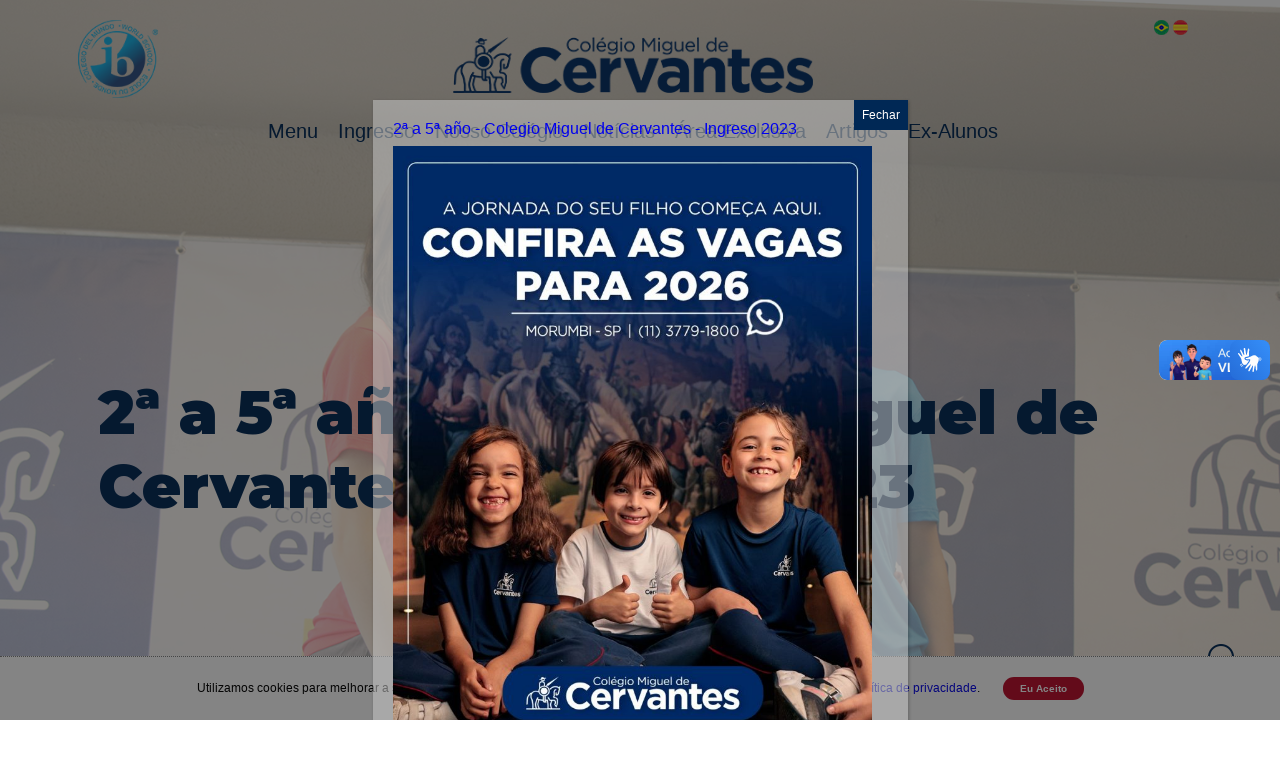

--- FILE ---
content_type: text/html; charset=UTF-8
request_url: https://www.cmc.com.br/admissoes/ingresso/2a-a-5a-ano-colegio-miguel-de-cervantes-ingreso-2023-4/
body_size: 12842
content:
<!DOCTYPE html>
<html lang="pt-BR" class="no-js">
<head>
	<meta charset="UTF-8">

    
    <meta http-equiv="X-UA-Compatible" content="IE=edge">
    <meta name="viewport" content="width=device-width, initial-scale=1">
	<link href="https://www.cmc.com.br/wp-content/themes/cmc-2025/assets/css/style.css" rel="stylesheet">
    
    <link rel="preconnect" href="https://fonts.googleapis.com">
    <link rel="preconnect" href="https://fonts.gstatic.com" crossorigin>
    <link href="https://fonts.googleapis.com/css2?family=Montserrat:ital,wght@0,100..900;1,100..900&family=Open+Sans:ital,wdth,wght@0,75..100,300..800;1,75..100,300..800&display=swap" rel="stylesheet">

    <link href="https://maxcdn.bootstrapcdn.com/font-awesome/4.7.0/css/font-awesome.min.css" rel="stylesheet">
    <script src="https://cdnjs.cloudflare.com/ajax/libs/lory.js/2.3.4/lory.min.js" async></script>
	<title>2ª a 5ª año - Colegio Miguel de Cervantes - Ingreso 2023 - CMC</title>

    <script>
        var base_url = "https://www.cmc.com.br";
        var base_template_url = "https://www.cmc.com.br/wp-content/themes/cmc-2025";
		var url_sustentabilidade = "";
        var url_feira_do_livro = "/feiradolivro2023/wp-admin/admin-ajax.php?action=carrega_json_conteudos";
        var url_hispanidad = "/hispanidad2022/wp-admin/admin-ajax.php?action=carrega_json_conteudos";
        var url_ib = "";
    </script>

	<meta name='robots' content='index, follow, max-image-preview:large, max-snippet:-1, max-video-preview:-1' />
	<style>img:is([sizes="auto" i], [sizes^="auto," i]) { contain-intrinsic-size: 3000px 1500px }</style>
	
	<!-- This site is optimized with the Yoast SEO plugin v26.1.1 - https://yoast.com/wordpress/plugins/seo/ -->
	<link rel="canonical" href="https://www.cmc.com.br/admissoes/ingresso/2a-a-5a-ano-colegio-miguel-de-cervantes-ingreso-2023-4/" />
	<meta property="og:locale" content="pt_BR" />
	<meta property="og:type" content="article" />
	<meta property="og:title" content="2ª a 5ª año - Colegio Miguel de Cervantes - Ingreso 2023 - CMC" />
	<meta property="og:description" content="2ª a 5ª año - Colegio Miguel de Cervantes - Ingreso 2023" />
	<meta property="og:url" content="https://www.cmc.com.br/admissoes/ingresso/2a-a-5a-ano-colegio-miguel-de-cervantes-ingreso-2023-4/" />
	<meta property="og:site_name" content="CMC" />
	<meta property="article:publisher" content="https://www.facebook.com/migueldecervantes/" />
	<meta name="twitter:card" content="summary_large_image" />
	<meta name="twitter:site" content="@cmc_sp" />
	<script type="application/ld+json" class="yoast-schema-graph">{"@context":"https://schema.org","@graph":[{"@type":"WebPage","@id":"https://www.cmc.com.br/admissoes/ingresso/2a-a-5a-ano-colegio-miguel-de-cervantes-ingreso-2023-4/","url":"https://www.cmc.com.br/admissoes/ingresso/2a-a-5a-ano-colegio-miguel-de-cervantes-ingreso-2023-4/","name":"2ª a 5ª año - Colegio Miguel de Cervantes - Ingreso 2023 - CMC","isPartOf":{"@id":"https://www.cmc.com.br/#website"},"primaryImageOfPage":{"@id":"https://www.cmc.com.br/admissoes/ingresso/2a-a-5a-ano-colegio-miguel-de-cervantes-ingreso-2023-4/#primaryimage"},"image":{"@id":"https://www.cmc.com.br/admissoes/ingresso/2a-a-5a-ano-colegio-miguel-de-cervantes-ingreso-2023-4/#primaryimage"},"thumbnailUrl":"","datePublished":"2022-05-12T16:48:40+00:00","breadcrumb":{"@id":"https://www.cmc.com.br/admissoes/ingresso/2a-a-5a-ano-colegio-miguel-de-cervantes-ingreso-2023-4/#breadcrumb"},"inLanguage":"pt-BR","potentialAction":[{"@type":"ReadAction","target":["https://www.cmc.com.br/admissoes/ingresso/2a-a-5a-ano-colegio-miguel-de-cervantes-ingreso-2023-4/"]}]},{"@type":"ImageObject","inLanguage":"pt-BR","@id":"https://www.cmc.com.br/admissoes/ingresso/2a-a-5a-ano-colegio-miguel-de-cervantes-ingreso-2023-4/#primaryimage","url":"","contentUrl":""},{"@type":"BreadcrumbList","@id":"https://www.cmc.com.br/admissoes/ingresso/2a-a-5a-ano-colegio-miguel-de-cervantes-ingreso-2023-4/#breadcrumb","itemListElement":[{"@type":"ListItem","position":1,"name":"Home","item":"https://www.cmc.com.br/"},{"@type":"ListItem","position":2,"name":"Ingresso","item":"https://www.cmc.com.br/admissoes/"},{"@type":"ListItem","position":3,"name":"Inscrição","item":"https://www.cmc.com.br/admissoes/ingresso/"},{"@type":"ListItem","position":4,"name":"2ª a 5ª año &#8211; Colegio Miguel de Cervantes &#8211; Ingreso 2023"}]},{"@type":"WebSite","@id":"https://www.cmc.com.br/#website","url":"https://www.cmc.com.br/","name":"CMC","description":"Colégio Miguel de Cervantes","potentialAction":[{"@type":"SearchAction","target":{"@type":"EntryPoint","urlTemplate":"https://www.cmc.com.br/?s={search_term_string}"},"query-input":{"@type":"PropertyValueSpecification","valueRequired":true,"valueName":"search_term_string"}}],"inLanguage":"pt-BR"}]}</script>
	<!-- / Yoast SEO plugin. -->


<link rel='dns-prefetch' href='//www.google.com' />
<link rel="alternate" type="application/rss+xml" title="Feed de comentários para CMC &raquo; 2ª a 5ª año &#8211; Colegio Miguel de Cervantes &#8211; Ingreso 2023" href="https://www.cmc.com.br/admissoes/ingresso/2a-a-5a-ano-colegio-miguel-de-cervantes-ingreso-2023-4/feed/" />
<script type="text/javascript">
/* <![CDATA[ */
window._wpemojiSettings = {"baseUrl":"https:\/\/s.w.org\/images\/core\/emoji\/16.0.1\/72x72\/","ext":".png","svgUrl":"https:\/\/s.w.org\/images\/core\/emoji\/16.0.1\/svg\/","svgExt":".svg","source":{"concatemoji":"https:\/\/www.cmc.com.br\/wp-includes\/js\/wp-emoji-release.min.js?ver=6.8.3"}};
/*! This file is auto-generated */
!function(s,n){var o,i,e;function c(e){try{var t={supportTests:e,timestamp:(new Date).valueOf()};sessionStorage.setItem(o,JSON.stringify(t))}catch(e){}}function p(e,t,n){e.clearRect(0,0,e.canvas.width,e.canvas.height),e.fillText(t,0,0);var t=new Uint32Array(e.getImageData(0,0,e.canvas.width,e.canvas.height).data),a=(e.clearRect(0,0,e.canvas.width,e.canvas.height),e.fillText(n,0,0),new Uint32Array(e.getImageData(0,0,e.canvas.width,e.canvas.height).data));return t.every(function(e,t){return e===a[t]})}function u(e,t){e.clearRect(0,0,e.canvas.width,e.canvas.height),e.fillText(t,0,0);for(var n=e.getImageData(16,16,1,1),a=0;a<n.data.length;a++)if(0!==n.data[a])return!1;return!0}function f(e,t,n,a){switch(t){case"flag":return n(e,"\ud83c\udff3\ufe0f\u200d\u26a7\ufe0f","\ud83c\udff3\ufe0f\u200b\u26a7\ufe0f")?!1:!n(e,"\ud83c\udde8\ud83c\uddf6","\ud83c\udde8\u200b\ud83c\uddf6")&&!n(e,"\ud83c\udff4\udb40\udc67\udb40\udc62\udb40\udc65\udb40\udc6e\udb40\udc67\udb40\udc7f","\ud83c\udff4\u200b\udb40\udc67\u200b\udb40\udc62\u200b\udb40\udc65\u200b\udb40\udc6e\u200b\udb40\udc67\u200b\udb40\udc7f");case"emoji":return!a(e,"\ud83e\udedf")}return!1}function g(e,t,n,a){var r="undefined"!=typeof WorkerGlobalScope&&self instanceof WorkerGlobalScope?new OffscreenCanvas(300,150):s.createElement("canvas"),o=r.getContext("2d",{willReadFrequently:!0}),i=(o.textBaseline="top",o.font="600 32px Arial",{});return e.forEach(function(e){i[e]=t(o,e,n,a)}),i}function t(e){var t=s.createElement("script");t.src=e,t.defer=!0,s.head.appendChild(t)}"undefined"!=typeof Promise&&(o="wpEmojiSettingsSupports",i=["flag","emoji"],n.supports={everything:!0,everythingExceptFlag:!0},e=new Promise(function(e){s.addEventListener("DOMContentLoaded",e,{once:!0})}),new Promise(function(t){var n=function(){try{var e=JSON.parse(sessionStorage.getItem(o));if("object"==typeof e&&"number"==typeof e.timestamp&&(new Date).valueOf()<e.timestamp+604800&&"object"==typeof e.supportTests)return e.supportTests}catch(e){}return null}();if(!n){if("undefined"!=typeof Worker&&"undefined"!=typeof OffscreenCanvas&&"undefined"!=typeof URL&&URL.createObjectURL&&"undefined"!=typeof Blob)try{var e="postMessage("+g.toString()+"("+[JSON.stringify(i),f.toString(),p.toString(),u.toString()].join(",")+"));",a=new Blob([e],{type:"text/javascript"}),r=new Worker(URL.createObjectURL(a),{name:"wpTestEmojiSupports"});return void(r.onmessage=function(e){c(n=e.data),r.terminate(),t(n)})}catch(e){}c(n=g(i,f,p,u))}t(n)}).then(function(e){for(var t in e)n.supports[t]=e[t],n.supports.everything=n.supports.everything&&n.supports[t],"flag"!==t&&(n.supports.everythingExceptFlag=n.supports.everythingExceptFlag&&n.supports[t]);n.supports.everythingExceptFlag=n.supports.everythingExceptFlag&&!n.supports.flag,n.DOMReady=!1,n.readyCallback=function(){n.DOMReady=!0}}).then(function(){return e}).then(function(){var e;n.supports.everything||(n.readyCallback(),(e=n.source||{}).concatemoji?t(e.concatemoji):e.wpemoji&&e.twemoji&&(t(e.twemoji),t(e.wpemoji)))}))}((window,document),window._wpemojiSettings);
/* ]]> */
</script>
<style id='wp-emoji-styles-inline-css' type='text/css'>

	img.wp-smiley, img.emoji {
		display: inline !important;
		border: none !important;
		box-shadow: none !important;
		height: 1em !important;
		width: 1em !important;
		margin: 0 0.07em !important;
		vertical-align: -0.1em !important;
		background: none !important;
		padding: 0 !important;
	}
</style>
<link rel='stylesheet' id='wp-block-library-css' href='https://www.cmc.com.br/wp-includes/css/dist/block-library/style.min.css?ver=6.8.3' type='text/css' media='all' />
<style id='classic-theme-styles-inline-css' type='text/css'>
/*! This file is auto-generated */
.wp-block-button__link{color:#fff;background-color:#32373c;border-radius:9999px;box-shadow:none;text-decoration:none;padding:calc(.667em + 2px) calc(1.333em + 2px);font-size:1.125em}.wp-block-file__button{background:#32373c;color:#fff;text-decoration:none}
</style>
<link rel='stylesheet' id='wp-components-css' href='https://www.cmc.com.br/wp-includes/css/dist/components/style.min.css?ver=6.8.3' type='text/css' media='all' />
<link rel='stylesheet' id='wp-preferences-css' href='https://www.cmc.com.br/wp-includes/css/dist/preferences/style.min.css?ver=6.8.3' type='text/css' media='all' />
<link rel='stylesheet' id='wp-block-editor-css' href='https://www.cmc.com.br/wp-includes/css/dist/block-editor/style.min.css?ver=6.8.3' type='text/css' media='all' />
<link rel='stylesheet' id='popup-maker-block-library-style-css' href='https://www.cmc.com.br/wp-content/plugins/popup-maker/dist/packages/block-library-style.css?ver=dbea705cfafe089d65f1' type='text/css' media='all' />
<style id='global-styles-inline-css' type='text/css'>
:root{--wp--preset--aspect-ratio--square: 1;--wp--preset--aspect-ratio--4-3: 4/3;--wp--preset--aspect-ratio--3-4: 3/4;--wp--preset--aspect-ratio--3-2: 3/2;--wp--preset--aspect-ratio--2-3: 2/3;--wp--preset--aspect-ratio--16-9: 16/9;--wp--preset--aspect-ratio--9-16: 9/16;--wp--preset--color--black: #000000;--wp--preset--color--cyan-bluish-gray: #abb8c3;--wp--preset--color--white: #ffffff;--wp--preset--color--pale-pink: #f78da7;--wp--preset--color--vivid-red: #cf2e2e;--wp--preset--color--luminous-vivid-orange: #ff6900;--wp--preset--color--luminous-vivid-amber: #fcb900;--wp--preset--color--light-green-cyan: #7bdcb5;--wp--preset--color--vivid-green-cyan: #00d084;--wp--preset--color--pale-cyan-blue: #8ed1fc;--wp--preset--color--vivid-cyan-blue: #0693e3;--wp--preset--color--vivid-purple: #9b51e0;--wp--preset--gradient--vivid-cyan-blue-to-vivid-purple: linear-gradient(135deg,rgba(6,147,227,1) 0%,rgb(155,81,224) 100%);--wp--preset--gradient--light-green-cyan-to-vivid-green-cyan: linear-gradient(135deg,rgb(122,220,180) 0%,rgb(0,208,130) 100%);--wp--preset--gradient--luminous-vivid-amber-to-luminous-vivid-orange: linear-gradient(135deg,rgba(252,185,0,1) 0%,rgba(255,105,0,1) 100%);--wp--preset--gradient--luminous-vivid-orange-to-vivid-red: linear-gradient(135deg,rgba(255,105,0,1) 0%,rgb(207,46,46) 100%);--wp--preset--gradient--very-light-gray-to-cyan-bluish-gray: linear-gradient(135deg,rgb(238,238,238) 0%,rgb(169,184,195) 100%);--wp--preset--gradient--cool-to-warm-spectrum: linear-gradient(135deg,rgb(74,234,220) 0%,rgb(151,120,209) 20%,rgb(207,42,186) 40%,rgb(238,44,130) 60%,rgb(251,105,98) 80%,rgb(254,248,76) 100%);--wp--preset--gradient--blush-light-purple: linear-gradient(135deg,rgb(255,206,236) 0%,rgb(152,150,240) 100%);--wp--preset--gradient--blush-bordeaux: linear-gradient(135deg,rgb(254,205,165) 0%,rgb(254,45,45) 50%,rgb(107,0,62) 100%);--wp--preset--gradient--luminous-dusk: linear-gradient(135deg,rgb(255,203,112) 0%,rgb(199,81,192) 50%,rgb(65,88,208) 100%);--wp--preset--gradient--pale-ocean: linear-gradient(135deg,rgb(255,245,203) 0%,rgb(182,227,212) 50%,rgb(51,167,181) 100%);--wp--preset--gradient--electric-grass: linear-gradient(135deg,rgb(202,248,128) 0%,rgb(113,206,126) 100%);--wp--preset--gradient--midnight: linear-gradient(135deg,rgb(2,3,129) 0%,rgb(40,116,252) 100%);--wp--preset--font-size--small: 13px;--wp--preset--font-size--medium: 20px;--wp--preset--font-size--large: 36px;--wp--preset--font-size--x-large: 42px;--wp--preset--spacing--20: 0.44rem;--wp--preset--spacing--30: 0.67rem;--wp--preset--spacing--40: 1rem;--wp--preset--spacing--50: 1.5rem;--wp--preset--spacing--60: 2.25rem;--wp--preset--spacing--70: 3.38rem;--wp--preset--spacing--80: 5.06rem;--wp--preset--shadow--natural: 6px 6px 9px rgba(0, 0, 0, 0.2);--wp--preset--shadow--deep: 12px 12px 50px rgba(0, 0, 0, 0.4);--wp--preset--shadow--sharp: 6px 6px 0px rgba(0, 0, 0, 0.2);--wp--preset--shadow--outlined: 6px 6px 0px -3px rgba(255, 255, 255, 1), 6px 6px rgba(0, 0, 0, 1);--wp--preset--shadow--crisp: 6px 6px 0px rgba(0, 0, 0, 1);}:where(.is-layout-flex){gap: 0.5em;}:where(.is-layout-grid){gap: 0.5em;}body .is-layout-flex{display: flex;}.is-layout-flex{flex-wrap: wrap;align-items: center;}.is-layout-flex > :is(*, div){margin: 0;}body .is-layout-grid{display: grid;}.is-layout-grid > :is(*, div){margin: 0;}:where(.wp-block-columns.is-layout-flex){gap: 2em;}:where(.wp-block-columns.is-layout-grid){gap: 2em;}:where(.wp-block-post-template.is-layout-flex){gap: 1.25em;}:where(.wp-block-post-template.is-layout-grid){gap: 1.25em;}.has-black-color{color: var(--wp--preset--color--black) !important;}.has-cyan-bluish-gray-color{color: var(--wp--preset--color--cyan-bluish-gray) !important;}.has-white-color{color: var(--wp--preset--color--white) !important;}.has-pale-pink-color{color: var(--wp--preset--color--pale-pink) !important;}.has-vivid-red-color{color: var(--wp--preset--color--vivid-red) !important;}.has-luminous-vivid-orange-color{color: var(--wp--preset--color--luminous-vivid-orange) !important;}.has-luminous-vivid-amber-color{color: var(--wp--preset--color--luminous-vivid-amber) !important;}.has-light-green-cyan-color{color: var(--wp--preset--color--light-green-cyan) !important;}.has-vivid-green-cyan-color{color: var(--wp--preset--color--vivid-green-cyan) !important;}.has-pale-cyan-blue-color{color: var(--wp--preset--color--pale-cyan-blue) !important;}.has-vivid-cyan-blue-color{color: var(--wp--preset--color--vivid-cyan-blue) !important;}.has-vivid-purple-color{color: var(--wp--preset--color--vivid-purple) !important;}.has-black-background-color{background-color: var(--wp--preset--color--black) !important;}.has-cyan-bluish-gray-background-color{background-color: var(--wp--preset--color--cyan-bluish-gray) !important;}.has-white-background-color{background-color: var(--wp--preset--color--white) !important;}.has-pale-pink-background-color{background-color: var(--wp--preset--color--pale-pink) !important;}.has-vivid-red-background-color{background-color: var(--wp--preset--color--vivid-red) !important;}.has-luminous-vivid-orange-background-color{background-color: var(--wp--preset--color--luminous-vivid-orange) !important;}.has-luminous-vivid-amber-background-color{background-color: var(--wp--preset--color--luminous-vivid-amber) !important;}.has-light-green-cyan-background-color{background-color: var(--wp--preset--color--light-green-cyan) !important;}.has-vivid-green-cyan-background-color{background-color: var(--wp--preset--color--vivid-green-cyan) !important;}.has-pale-cyan-blue-background-color{background-color: var(--wp--preset--color--pale-cyan-blue) !important;}.has-vivid-cyan-blue-background-color{background-color: var(--wp--preset--color--vivid-cyan-blue) !important;}.has-vivid-purple-background-color{background-color: var(--wp--preset--color--vivid-purple) !important;}.has-black-border-color{border-color: var(--wp--preset--color--black) !important;}.has-cyan-bluish-gray-border-color{border-color: var(--wp--preset--color--cyan-bluish-gray) !important;}.has-white-border-color{border-color: var(--wp--preset--color--white) !important;}.has-pale-pink-border-color{border-color: var(--wp--preset--color--pale-pink) !important;}.has-vivid-red-border-color{border-color: var(--wp--preset--color--vivid-red) !important;}.has-luminous-vivid-orange-border-color{border-color: var(--wp--preset--color--luminous-vivid-orange) !important;}.has-luminous-vivid-amber-border-color{border-color: var(--wp--preset--color--luminous-vivid-amber) !important;}.has-light-green-cyan-border-color{border-color: var(--wp--preset--color--light-green-cyan) !important;}.has-vivid-green-cyan-border-color{border-color: var(--wp--preset--color--vivid-green-cyan) !important;}.has-pale-cyan-blue-border-color{border-color: var(--wp--preset--color--pale-cyan-blue) !important;}.has-vivid-cyan-blue-border-color{border-color: var(--wp--preset--color--vivid-cyan-blue) !important;}.has-vivid-purple-border-color{border-color: var(--wp--preset--color--vivid-purple) !important;}.has-vivid-cyan-blue-to-vivid-purple-gradient-background{background: var(--wp--preset--gradient--vivid-cyan-blue-to-vivid-purple) !important;}.has-light-green-cyan-to-vivid-green-cyan-gradient-background{background: var(--wp--preset--gradient--light-green-cyan-to-vivid-green-cyan) !important;}.has-luminous-vivid-amber-to-luminous-vivid-orange-gradient-background{background: var(--wp--preset--gradient--luminous-vivid-amber-to-luminous-vivid-orange) !important;}.has-luminous-vivid-orange-to-vivid-red-gradient-background{background: var(--wp--preset--gradient--luminous-vivid-orange-to-vivid-red) !important;}.has-very-light-gray-to-cyan-bluish-gray-gradient-background{background: var(--wp--preset--gradient--very-light-gray-to-cyan-bluish-gray) !important;}.has-cool-to-warm-spectrum-gradient-background{background: var(--wp--preset--gradient--cool-to-warm-spectrum) !important;}.has-blush-light-purple-gradient-background{background: var(--wp--preset--gradient--blush-light-purple) !important;}.has-blush-bordeaux-gradient-background{background: var(--wp--preset--gradient--blush-bordeaux) !important;}.has-luminous-dusk-gradient-background{background: var(--wp--preset--gradient--luminous-dusk) !important;}.has-pale-ocean-gradient-background{background: var(--wp--preset--gradient--pale-ocean) !important;}.has-electric-grass-gradient-background{background: var(--wp--preset--gradient--electric-grass) !important;}.has-midnight-gradient-background{background: var(--wp--preset--gradient--midnight) !important;}.has-small-font-size{font-size: var(--wp--preset--font-size--small) !important;}.has-medium-font-size{font-size: var(--wp--preset--font-size--medium) !important;}.has-large-font-size{font-size: var(--wp--preset--font-size--large) !important;}.has-x-large-font-size{font-size: var(--wp--preset--font-size--x-large) !important;}
:where(.wp-block-post-template.is-layout-flex){gap: 1.25em;}:where(.wp-block-post-template.is-layout-grid){gap: 1.25em;}
:where(.wp-block-columns.is-layout-flex){gap: 2em;}:where(.wp-block-columns.is-layout-grid){gap: 2em;}
:root :where(.wp-block-pullquote){font-size: 1.5em;line-height: 1.6;}
</style>
<link rel='stylesheet' id='popup-maker-site-css' href='//www.cmc.com.br/wp-content/uploads/pum/pum-site-styles.css?generated=1762802896&#038;ver=1.21.4' type='text/css' media='all' />
<script type="text/javascript" src="https://www.cmc.com.br/wp-content/themes/cmc-2025/assets/js/functions.js?ver=6.8.3" id="main-functions-js"></script>
<script type="text/javascript" src="https://www.cmc.com.br/wp-content/themes/cmc-2025/assets/js/vendor/Masker/vanilla-masker.min.js?ver=6.8.3" id="masker-js"></script>
<script type="text/javascript" src="https://www.cmc.com.br/wp-includes/js/jquery/jquery.min.js?ver=3.7.1" id="jquery-core-js"></script>
<script type="text/javascript" src="https://www.cmc.com.br/wp-includes/js/jquery/jquery-migrate.min.js?ver=3.4.1" id="jquery-migrate-js"></script>
<link rel="https://api.w.org/" href="https://www.cmc.com.br/wp-json/" /><link rel="alternate" title="JSON" type="application/json" href="https://www.cmc.com.br/wp-json/wp/v2/media/58968" /><link rel="EditURI" type="application/rsd+xml" title="RSD" href="https://www.cmc.com.br/xmlrpc.php?rsd" />
<meta name="generator" content="WordPress 6.8.3" />
<link rel='shortlink' href='https://www.cmc.com.br/?p=58968' />
<link rel="alternate" title="oEmbed (JSON)" type="application/json+oembed" href="https://www.cmc.com.br/wp-json/oembed/1.0/embed?url=https%3A%2F%2Fwww.cmc.com.br%2Fadmissoes%2Fingresso%2F2a-a-5a-ano-colegio-miguel-de-cervantes-ingreso-2023-4%2F" />
<link rel="alternate" title="oEmbed (XML)" type="text/xml+oembed" href="https://www.cmc.com.br/wp-json/oembed/1.0/embed?url=https%3A%2F%2Fwww.cmc.com.br%2Fadmissoes%2Fingresso%2F2a-a-5a-ano-colegio-miguel-de-cervantes-ingreso-2023-4%2F&#038;format=xml" />
<!-- Global site tag (gtag.js) - Google Analytics -->
<script async src="https://www.googletagmanager.com/gtag/js?id=G-R77JDGXGZK"></script>
<script>
  window.dataLayer = window.dataLayer || [];
  function gtag(){dataLayer.push(arguments);}
  gtag('js', new Date());

  gtag('config', 'G-R77JDGXGZK');
</script>

<script>
if(window.location.href.includes('agende-sua-visita')){
window.addEventListener('DOMContentLoaded', (event) => {
document.querySelector('form[name="form-admissao"]').addEventListener('submit', e =>{
gtag('event', 'conversion', {'send_to': 'AW-608938616/qJ6sCOCCktwBEPjUrqIC'});
});
});
}
</script>    
    <script type="text/javascript">
        var ajaxurl = 'https://www.cmc.com.br/wp-admin/admin-ajax.php';
    </script>
<link rel="icon" href="https://www.cmc.com.br/wp-content/uploads/2018/02/cropped-logo-cmc-quixote-32x32.png" sizes="32x32" />
<link rel="icon" href="https://www.cmc.com.br/wp-content/uploads/2018/02/cropped-logo-cmc-quixote-192x192.png" sizes="192x192" />
<link rel="apple-touch-icon" href="https://www.cmc.com.br/wp-content/uploads/2018/02/cropped-logo-cmc-quixote-180x180.png" />
<meta name="msapplication-TileImage" content="https://www.cmc.com.br/wp-content/uploads/2018/02/cropped-logo-cmc-quixote-270x270.png" />

                <!-- Hotjar Tracking Code for www.cmc.com.br -->
            <script>
            (function(h,o,t,j,a,r){
                h.hj=h.hj||function(){(h.hj.q=h.hj.q||[]).push(arguments)};
                h._hjSettings={hjid:506593,hjsv:5};
                a=o.getElementsByTagName('head')[0];
                r=o.createElement('script');r.async=1;
                r.src=t+h._hjSettings.hjid+j+h._hjSettings.hjsv;
                a.appendChild(r);
            })(window,document,'//static.hotjar.com/c/hotjar-','.js?sv=');
            </script>
            <script>
            (function(i,s,o,g,r,a,m){i['GoogleAnalyticsObject']=r;i[r]=i[r]||function(){
                (i[r].q=i[r].q||[]).push(arguments)},i[r].l=1*new Date();a=s.createElement(o),
                m=s.getElementsByTagName(o)[0];a.async=1;a.src=g;m.parentNode.insertBefore(a,m)
            })(window,document,'script','https://www.google-analytics.com/analytics.js','ga');
            ga('create', 'UA-84795834-1', 'auto');
            ga('require', 'displayfeatures');
            ga('send', 'pageview');
            </script>

            <!-- Facebook Pixel Code -->
            <script>
                !function(f,b,e,v,n,t,s)
                {if(f.fbq)return;n=f.fbq=function(){n.callMethod?
                n.callMethod.apply(n,arguments):n.queue.push(arguments)};
                if(!f._fbq)f._fbq=n;n.push=n;n.loaded=!0;n.version='2.0';
                n.queue=[];t=b.createElement(e);t.async=!0;
                t.src=v;s=b.getElementsByTagName(e)[0];
                s.parentNode.insertBefore(t,s)}(window,document,'script',
                'https://connect.facebook.net/en_US/fbevents.js');
                fbq('init', '344429446960223'); 
                fbq('track', 'PageView');
                </script>
                <noscript>
                <img height="1" width="1" 
                src="https://www.facebook.com/tr?id=344429446960223&ev=PageView
                &noscript=1"/>
            </noscript>
            <!-- End Facebook Pixel Code -->
            
    <!-- Tiny Slider -->
    <link rel="stylesheet" href="https://cdnjs.cloudflare.com/ajax/libs/tiny-slider/2.6.0/tiny-slider.css">
    <!--[if (lt IE 9)]><script src="https://cdnjs.cloudflare.com/ajax/libs/tiny-slider/2.6.0/min/tiny-slider.helper.ie8.js"></script><![endif]-->
    <script src="https://cdnjs.cloudflare.com/ajax/libs/tiny-slider/2.6.0/min/tiny-slider.js"></script>
    <!-- NOTE: from v2.2.1 tiny-slider.js is no longer required to be in <body> -->
    <!-- \ Tiny Slider -->

    <!-- 2025 -->
    <!-- Bootstrap Icons -->
    <link rel="stylesheet" href="https://cdn.jsdelivr.net/npm/bootstrap-icons@1.11.3/font/bootstrap-icons.min.css">
    <!-- // 2025 -->

</head>

<body class="attachment wp-singular attachment-template-default attachmentid-58968 attachment-pdf wp-theme-cmc-2025">
    <!-- Overlay -->
    <div class="overlay" id="overlay"></div>
    <!-- \ Overlay -->
	<!-- HEADER -->
	<header>
        <!-- Vídeo de fundo -->
        <img width="1500" height="1000" src="https://www.cmc.com.br/wp-content/uploads/2025/10/Banner-site-NOVO_EM-2-1.jpg" class="header-bg attachment-home-item-thumb-1 size-home-item-thumb-1" alt="" decoding="async" srcset="https://www.cmc.com.br/wp-content/uploads/2025/10/Banner-site-NOVO_EM-2-1.jpg 1500w, https://www.cmc.com.br/wp-content/uploads/2025/10/Banner-site-NOVO_EM-2-1-300x200.jpg 300w, https://www.cmc.com.br/wp-content/uploads/2025/10/Banner-site-NOVO_EM-2-1-1024x683.jpg 1024w, https://www.cmc.com.br/wp-content/uploads/2025/10/Banner-site-NOVO_EM-2-1-768x512.jpg 768w" sizes="(max-width: 1500px) 100vw, 1500px" />        <div class="container">
            <div class="row">
                <div class="logos">
                    <div class="col-xs-2">
                        <div class="ib">
                            <a href="https://www.cmc.com.br/bachillerato-internacional-i-b/"><img src="https://www.cmc.com.br/wp-content/themes/cmc-2025/assets/img/IB.png" alt="IB" width="80"></a>
                        </div>
                    </div>
                    <div class="col-xs-8">
                        <div class="logo">
                            <a href="https://www.cmc.com.br"><img src="https://www.cmc.com.br/wp-content/themes/cmc-2025/assets/img/logo.png" alt="CMC"></a>
                        </div>
                    </div>
                    <div class="col-xs-2">
                        <div class="idioma">
                            <a href="https://www.cmc.com.br/pt-br">
                                <img src="https://www.cmc.com.br/wp-content/themes/cmc-2025/assets/img/language-brazil.png">
                            </a>
                            <a href="https://www.cmc.com.br/es-es">
                                <img src="https://www.cmc.com.br/wp-content/themes/cmc-2025/assets/img/language-spanish.png">
                            </a>
                        </div>
                    </div>
                </div>
            </div>
            <div class="row">
                <div class="col-xs-12">
                    <div class="menu">
                        <!-- MENU -->
                        <div class="menu-toggle" id="menu-toggle">
                            <span></span>
                            <span></span>
                            <span></span>
                        </div>
                        <nav id="menu">
                            <div class="menu-portugues-container"><ul id="menu-portugues" class="menu"><li id="menu-item-79179" class="menu-item menu-item-type-custom menu-item-object-custom menu-item-has-children menu-item-79179"><a>Menu</a>
<ul class="sub-menu">
	<li id="menu-item-79200" class="menu-item menu-item-type-custom menu-item-object-custom menu-item-79200"><a href="https://www.cmc.com.br/extracurriculares/">Extracurriculares</a></li>
	<li id="menu-item-78376" class="menu-item menu-item-type-post_type menu-item-object-page menu-item-has-children menu-item-78376"><a href="https://www.cmc.com.br/secretaria/">Secretaria</a>
	<ul class="sub-menu">
		<li id="menu-item-78391" class="menu-item menu-item-type-post_type menu-item-object-page menu-item-78391"><a href="https://www.cmc.com.br/guia-informativo-2025/">Guia informativo 2025</a></li>
		<li id="menu-item-78392" class="menu-item menu-item-type-post_type menu-item-object-page menu-item-78392"><a href="https://www.cmc.com.br/institucional/regimento-escolar-2/">Regimento Escolar</a></li>
		<li id="menu-item-78388" class="menu-item menu-item-type-post_type menu-item-object-page menu-item-78388"><a href="https://www.cmc.com.br/secretaria/contrato-de-prestacao-de-servicos/">Contrato de prestação de serviços</a></li>
		<li id="menu-item-78389" class="menu-item menu-item-type-post_type menu-item-object-page menu-item-78389"><a href="https://www.cmc.com.br/institucional/pedidos-de-reconsideracao-e-recursos/">Pedidos de reconsideração e recursos</a></li>
	</ul>
</li>
	<li id="menu-item-78398" class="menu-item menu-item-type-post_type menu-item-object-page menu-item-has-children menu-item-78398"><a href="https://www.cmc.com.br/institucional/">Institucional</a>
	<ul class="sub-menu">
		<li id="menu-item-78399" class="menu-item menu-item-type-post_type menu-item-object-page menu-item-78399"><a href="https://www.cmc.com.br/consejeria-de-educacion/">Consejería de Educación</a></li>
		<li id="menu-item-78400" class="menu-item menu-item-type-post_type menu-item-object-page menu-item-78400"><a href="https://www.cmc.com.br/principal/missao/">Missão</a></li>
		<li id="menu-item-78402" class="menu-item menu-item-type-post_type menu-item-object-page menu-item-78402"><a href="https://www.cmc.com.br/institucional/departamentos/">Departamentos</a></li>
		<li id="menu-item-78403" class="menu-item menu-item-type-post_type menu-item-object-page menu-item-78403"><a href="https://www.cmc.com.br/proposta-pedagogica/">Proposta Pedagógica</a></li>
		<li id="menu-item-78404" class="menu-item menu-item-type-post_type menu-item-object-page menu-item-78404"><a href="https://www.cmc.com.br/principal-2/indice-da-programacao-anual-2025/">Índice da programação anual 2025</a></li>
		<li id="menu-item-78405" class="menu-item menu-item-type-post_type menu-item-object-page menu-item-78405"><a href="https://www.cmc.com.br/cervantes-solidario/">Cervantes Solidário</a></li>
		<li id="menu-item-78406" class="menu-item menu-item-type-post_type menu-item-object-page menu-item-78406"><a href="https://www.cmc.com.br/revista-cervantes-informa/">Revista – Cervantes Informa</a></li>
	</ul>
</li>
	<li id="menu-item-79502" class="menu-item menu-item-type-post_type menu-item-object-page menu-item-79502"><a href="https://www.cmc.com.br/internacional/">Internacional</a></li>
	<li id="menu-item-78373" class="menu-item menu-item-type-post_type menu-item-object-page menu-item-has-children menu-item-78373"><a href="https://www.cmc.com.br/servicos/">Serviços</a>
	<ul class="sub-menu">
		<li id="menu-item-78407" class="menu-item menu-item-type-post_type menu-item-object-page menu-item-78407"><a href="https://www.cmc.com.br/servicos/refeitorio/">Refeitório</a></li>
		<li id="menu-item-78393" class="menu-item menu-item-type-post_type menu-item-object-page menu-item-78393"><a href="https://www.cmc.com.br/servicos/servicos-de-alimentacao/">Serviços de alimentação</a></li>
		<li id="menu-item-78394" class="menu-item menu-item-type-post_type menu-item-object-page menu-item-78394"><a href="https://www.cmc.com.br/servicos/uniformes-escolares/">Uniformes Escolares</a></li>
		<li id="menu-item-78395" class="menu-item menu-item-type-post_type menu-item-object-page menu-item-78395"><a href="https://www.cmc.com.br/servicos/papelaria/">Papelaria</a></li>
		<li id="menu-item-78396" class="menu-item menu-item-type-post_type menu-item-object-page menu-item-78396"><a href="https://www.cmc.com.br/servicos/transporte-escolar/">Transporte Escolar</a></li>
		<li id="menu-item-78397" class="menu-item menu-item-type-post_type menu-item-object-page menu-item-78397"><a href="https://www.cmc.com.br/tutoriais/">Tutoriais</a></li>
	</ul>
</li>
	<li id="menu-item-78374" class="menu-item menu-item-type-post_type menu-item-object-page menu-item-78374"><a href="https://www.cmc.com.br/trabalhe-conosco/">Trabalhe Conosco</a></li>
</ul>
</li>
<li id="menu-item-78386" class="menu-item menu-item-type-post_type menu-item-object-page menu-item-has-children menu-item-78386"><a href="https://www.cmc.com.br/admissoes/">Ingresso</a>
<ul class="sub-menu">
	<li id="menu-item-78375" class="menu-item menu-item-type-post_type menu-item-object-page menu-item-78375"><a href="https://www.cmc.com.br/admissoes/visita-virtual/">Visita virtual *</a></li>
	<li id="menu-item-78378" class="menu-item menu-item-type-post_type menu-item-object-page menu-item-78378"><a href="https://www.cmc.com.br/admissoes/nossos-diferenciais/">Nossos diferenciais</a></li>
	<li id="menu-item-78379" class="menu-item menu-item-type-post_type menu-item-object-page menu-item-78379"><a href="https://www.cmc.com.br/admissoes/nossa-identidade/">Nossa identidade</a></li>
	<li id="menu-item-78380" class="menu-item menu-item-type-post_type menu-item-object-page menu-item-78380"><a href="https://www.cmc.com.br/admissoes/horarios-2/">Horários</a></li>
	<li id="menu-item-78382" class="menu-item menu-item-type-post_type menu-item-object-page menu-item-78382"><a href="https://www.cmc.com.br/admissoes/ingresso/">Inscrição</a></li>
	<li id="menu-item-78445" class="menu-item menu-item-type-post_type menu-item-object-page menu-item-78445"><a href="https://www.cmc.com.br/evento-apresentacao-e-visita/">Agende uma Visita</a></li>
</ul>
</li>
<li id="menu-item-79167" class="menu-item menu-item-type-post_type menu-item-object-page menu-item-has-children menu-item-79167"><a href="https://www.cmc.com.br/nosso-colegio/">Nosso Colégio</a>
<ul class="sub-menu">
	<li id="menu-item-78401" class="menu-item menu-item-type-post_type menu-item-object-page menu-item-78401"><a href="https://www.cmc.com.br/principal/equipo-directivo/">Equipe Diretiva</a></li>
	<li id="menu-item-79319" class="menu-item menu-item-type-post_type menu-item-object-page menu-item-79319"><a href="https://www.cmc.com.br/bachillerato-internacional-i-b/">Bachillerato Internacional I.B.</a></li>
	<li id="menu-item-79376" class="menu-item menu-item-type-custom menu-item-object-custom menu-item-79376"><a href="https://www.cmc.com.br/infantil/">Educação Infantil</a></li>
	<li id="menu-item-79378" class="menu-item menu-item-type-custom menu-item-object-custom menu-item-79378"><a href="https://www.cmc.com.br/fundamental-i/">E. Fundamental &#8211; AI</a></li>
	<li id="menu-item-79379" class="menu-item menu-item-type-custom menu-item-object-custom menu-item-79379"><a href="https://www.cmc.com.br/fundamental-ii/">E. Fundamental &#8211; AF</a></li>
	<li id="menu-item-79380" class="menu-item menu-item-type-custom menu-item-object-custom menu-item-79380"><a href="https://www.cmc.com.br/ensino-medio/">E. Médio</a></li>
</ul>
</li>
<li id="menu-item-79172" class="menu-item menu-item-type-post_type_archive menu-item-object-noticias menu-item-has-children menu-item-79172"><a href="https://www.cmc.com.br/noticias/">Notícias</a>
<ul class="sub-menu">
	<li id="menu-item-81336" class="menu-item menu-item-type-custom menu-item-object-custom menu-item-81336"><a href="https://www.cmc.com.br/noticias/destaque-cervantino-gael-cipriano-e-maria-eduarda-izidoro-10-12-2025/">Destaque Cervantino: Gael Cipriano e Maria Eduarda Izidoro – 10/12/2025</a></li>
</ul>
</li>
<li id="menu-item-79182" class="menu-item menu-item-type-custom menu-item-object-custom menu-item-has-children menu-item-79182"><a>Área Exclusiva</a>
<ul class="sub-menu">
	<li id="menu-item-79183" class="menu-item menu-item-type-custom menu-item-object-custom menu-item-79183"><a href="https://moodle.cmc.com.br/login/index.php">Moodle</a></li>
	<li id="menu-item-79184" class="menu-item menu-item-type-custom menu-item-object-custom menu-item-79184"><a href="https://associacaocolegio135238.rm.cloudtotvs.com.br/FrameHTML/web/app/edu/PortalEducacional/login/">Portal</a></li>
	<li id="menu-item-79322" class="menu-item menu-item-type-custom menu-item-object-custom menu-item-79322"><a href="https://acesp.sharepoint.com/sites/Intranet">Rincón Cervantino</a></li>
	<li id="menu-item-79761" class="menu-item menu-item-type-custom menu-item-object-custom menu-item-79761"><a href="https://escuchame.cmc.com.br/">¡Escúchame!</a></li>
</ul>
</li>
<li id="menu-item-79193" class="menu-item menu-item-type-custom menu-item-object-custom menu-item-has-children menu-item-79193"><a>Artigos</a>
<ul class="sub-menu">
	<li id="menu-item-81344" class="menu-item menu-item-type-custom menu-item-object-custom menu-item-81344"><a href="https://www.cmc.com.br/noticias/da-competicao-a-colaboracao-28-11-2025/">Da competição à colaboração – Cristina Lage</a></li>
	<li id="menu-item-79373" class="menu-item menu-item-type-post_type menu-item-object-page menu-item-79373"><a href="https://www.cmc.com.br/cervantes-na-midia/">Cervantes na mídia</a></li>
</ul>
</li>
<li id="menu-item-79180" class="menu-item menu-item-type-post_type menu-item-object-page menu-item-79180"><a href="https://www.cmc.com.br/ex-alunos/">Ex-Alunos</a></li>
</ul></div>                        </nav>
                    </div>
                    <script>
                        const toggle = document.getElementById("menu-toggle");
                        const menu = document.getElementById("menu");

                        toggle.addEventListener("click", () => {
                            menu.classList.toggle("active");
                        });

                        // Permitir abrir submenus no mobile com clique
                        const itemsComSubmenu = document.querySelectorAll("nav ul li:has(ul)");
                        itemsComSubmenu.forEach(parent => {
                            const link = parent.querySelector("a");

                            link.addEventListener("click", (e) => {
                                if (window.innerWidth <= 768) {
                                    if (!parent.classList.contains("open")) {
                                        e.preventDefault(); // Impede apenas o primeiro clique
                                        parent.classList.add("open");
                                    }
                                    // Se já estiver aberto, o segundo clique segue o link normalmente
                                }
                            });
                        });
                    </script>
                </div>
            </div>
            <div class="row">
                <div class="col-xs-12">
                                        <div class="header-title ">
                        <h1 class="">
                            2ª a 5ª año &#8211; Colegio Miguel de Cervantes &#8211; Ingreso 2023                        </h1>
                    </div>
                </div>
            </div>
            <div class="busca">
                <a href="https://www.cmc.com.br?s="><i class="bi bi-search"></i></a>
            </div>
        </div>
	</header>

<div class="container">

    <div class="page-content">
        <div class="row">
            <div class="col-xs-12">
                <div class="page-main-content">
                    <p class="attachment"><a href='https://www.cmc.com.br/wp-content/uploads/2022/05/2a-a-5a-ano-Colegio-Miguel-de-Cervantes-Ingreso-2023-1.pdf'>2ª a 5ª año - Colegio Miguel de Cervantes - Ingreso 2023</a></p>
                </div>
            </div>
        </div>
        
                <section class="visita">
            <div class="container">
                <div class="row">
                    <div class="col-xs-12">
                        <div class="titulo">
                            <h4>Agende uma visita</h4>
                        </div>
                    </div>
                </div>
                <div class="row">
                    <div class="col-md-4">
                        <div class="box-data">
                            <div class="data">
                                <h6>26/01/2026</h6>
                            </div>
                            <div class="texto">
                                Segunda-feira Educação Infantil e Ensino Fundamental 1 das 09:30 às 10:30                            </div>
                            <div class="cta">
                                <a href="https://www.cmc.com.br/evento-apresentacao-e-visita/" class="btn">Inscreva-se</a>
                            </div>
                        </div>
                    </div>
                    <div class="col-md-8">
                        <div class="mais-informacoes">
                            <div class="datas">
                                <h6><a href="https://www.cmc.com.br/evento-apresentacao-e-visita/">Datas disponíveis <i class="bi bi-arrow-right-circle-fill"></i></a></h6>
                            </div>
                            <div class="informacoes">
                                <h6><a href="https://www.cmc.com.br/evento-apresentacao-e-visita/">Mais informações <i class="bi bi-arrow-right-circle-fill"></i></a></h6>
                            </div>
                        </div>
                    </div>
                </div>
            </div>
        </section>
        
    </div>

</div>

<script>

    var faq_items = document.getElementsByClassName("ewd-ufaq-post-margin-symbol");

    if (faq_items != null) {

        for (var i = 0; i < faq_items.length; i ++) {
            faq_items[i].innerHTML = "&rarr;";
        }

    }

</script>

    <!-- FOOTER -->
    <footer>
        <div class="container">
            <div class="row">
                <div class="col-md-2"></div>
                <div class="col-md-8 col-xs-12">
                    <div class="col-xs-12">
                        <div class="social">
                            <div class="col-xs-1"></div>
                            <div class="col-xs-2">
                                <div class="icon">
                                    <a href="https://wa.me/551137791800" target="_blank"><i class="bi bi-whatsapp"></i></a>
                                </div>
                            </div>
                            <div class="col-xs-2">
                                <div class="icon">
                                    <a href="https://www.facebook.com/migueldecervantes" target="_blank"><i class="bi bi-facebook"></i></a>
                                </div>
                            </div>
                            <div class="col-xs-2">
                                <div class="icon">
                                    <a href="https://www.instagram.com/colegiomigueldecervantes/" target="_blank"><i class="bi bi-instagram"></i></a>
                                </div>
                            </div>
                            <div class="col-xs-2">
                                <div class="icon">
                                    <a href="https://www.youtube.com/user/colegiocervantessp" target="_blank"><i class="bi bi-youtube"></i></a>
                                </div>
                            </div>
                            <div class="col-xs-2">
                                <div class="icon">
                                    <a href="https://www.linkedin.com/school/colegio-miguel-de-cervantes" target="_blank"><i class="bi bi-linkedin"></i></a>
                                </div>
                            </div>
                            <div class="col-xs-1"></div>
                        </div>
                    </div>
                </div>
                <div class="col-md-2"></div>
            </div>
            <div class="row">
                <div class="col-xs-12">
                    <nav class="menu-footer" id="menu-footer">
                        <div class="menu-portugues-footer-container"><ul id="menu-portugues-footer" class="menu"><li id="menu-item-78844" class="menu-item menu-item-type-custom menu-item-object-custom menu-item-has-children menu-item-78844"><a href="https://www.cmc.com.br/institucional/">Quem Somos</a>
<ul class="sub-menu">
	<li id="menu-item-78850" class="menu-item menu-item-type-custom menu-item-object-custom menu-item-78850"><a href="https://www.cmc.com.br/proposta-pedagogica/">Nossa Proposta</a></li>
	<li id="menu-item-78853" class="menu-item menu-item-type-custom menu-item-object-custom menu-item-78853"><a href="https://www.cmc.com.br/principal/equipo-directivo/">Equipe Gestora</a></li>
</ul>
</li>
<li id="menu-item-78846" class="menu-item menu-item-type-custom menu-item-object-custom menu-item-has-children menu-item-78846"><a href="#">Links Úteis</a>
<ul class="sub-menu">
	<li id="menu-item-78855" class="menu-item menu-item-type-custom menu-item-object-custom menu-item-78855"><a href="https://www.cmc.com.br/admissoes/ingresso/">Ingresso</a></li>
	<li id="menu-item-78856" class="menu-item menu-item-type-custom menu-item-object-custom menu-item-78856"><a href="https://login.microsoftonline.com/common/oauth2/authorize?client_id=00000002-0000-0ff1-ce00-000000000000&#038;redirect_uri=https%3a%2f%2foutlook.office.com%2fowa%2f&#038;resource=00000002-0000-0ff1-ce00-000000000000&#038;response_mode=form_post&#038;response_type=code+id_token&#038;scope=openid&#038;msafed=1&#038;msaredir=1&#038;client-request-id=7654ef1f-0fc1-d74a-15fd-07c5e41f199e&#038;protectedtoken=true&#038;claims=%7b%22id_token%22%3a%7b%22xms_cc%22%3a%7b%22values%22%3a%5b%22CP1%22%5d%7d%7d%7d&#038;domain_hint=cmc.com.br&#038;nonce=638957224455747240.ad8c8e77-8dc1-4e2b-9484-3ed3a27c6e17&#038;state=Dcu7DcAgDABRSAbIJOZjDDbjgKFESGmyfijedWeNMfdxHTacGC5JamZEopyZGCm4NkRlMoMMjUATO1QSgjRHashaZmR73sfvr3ld6nQv198f&#038;sso_reload=true">Webmail</a></li>
	<li id="menu-item-78857" class="menu-item menu-item-type-custom menu-item-object-custom menu-item-78857"><a href="https://associacaocolegio135238.rm.cloudtotvs.com.br/FrameHTML/Web/App/Edu/PortaldoProfessor/#/login">Portal do Professor</a></li>
</ul>
</li>
</ul></div>                    </nav>
                </div>
            </div>
        </div>
        <div class="container-fluid">
            <div class="container">
                <div class="texto">
                    COLÉGIO MIGUEL DE CERVANTES | Av. Jorge João Saad, 905 - Morumbi - CEP 05618-001 - São Paulo | Tel.: <a href="tel:+551137791800">+55(11) 3779-1800</a>
                </div>
            </div>
        </div>
    </footer>

    <!-- START Bootstrap-Cookie-Alert -->
    <div id="cookiealert" class="alert text-center" role="alert">
        Utilizamos cookies para melhorar a sua experiência em nosso site. Ao continuar navegando você concorda com a nossa <a href="https://www.cmc.com.br/politica-de-privacidade/" target="_blank">política de privacidade</a>.

        <button id="cookieaccept" type="button" class="btn btn--small btn-rounded">
            Eu Aceito
        </button>
    </div>
    <!-- END Bootstrap-Cookie-Alert -->

    <script src="https://www.cmc.com.br/wp-content/themes/cmc-2025/assets/js/lgpdcookie.js"></script>

    <div vw class="enabled">
        <div vw-access-button class="active"></div>
        <div vw-plugin-wrapper>
        <div class="vw-plugin-top-wrapper"></div>
        </div>
    </div>
    <script src="https://vlibras.gov.br/app/vlibras-plugin.js"></script>
    <script>
        new window.VLibras.Widget('https://vlibras.gov.br/app');
    </script>

    <script type="speculationrules">
{"prefetch":[{"source":"document","where":{"and":[{"href_matches":"\/*"},{"not":{"href_matches":["\/wp-*.php","\/wp-admin\/*","\/wp-content\/uploads\/*","\/wp-content\/*","\/wp-content\/plugins\/*","\/wp-content\/themes\/cmc-2025\/*","\/*\\?(.+)"]}},{"not":{"selector_matches":"a[rel~=\"nofollow\"]"}},{"not":{"selector_matches":".no-prefetch, .no-prefetch a"}}]},"eagerness":"conservative"}]}
</script>
<div 
	id="pum-74163" 
	role="dialog" 
	aria-modal="false"
	class="pum pum-overlay pum-theme-33377 pum-theme-default-theme popmake-overlay pum-click-to-close auto_open click_open" 
	data-popmake="{&quot;id&quot;:74163,&quot;slug&quot;:&quot;ingresso-2026&quot;,&quot;theme_id&quot;:33377,&quot;cookies&quot;:[{&quot;event&quot;:&quot;on_popup_close&quot;,&quot;settings&quot;:{&quot;name&quot;:&quot;pum-74163&quot;,&quot;key&quot;:&quot;&quot;,&quot;session&quot;:false,&quot;path&quot;:&quot;1&quot;,&quot;time&quot;:&quot;1 month&quot;}}],&quot;triggers&quot;:[{&quot;type&quot;:&quot;auto_open&quot;,&quot;settings&quot;:{&quot;cookie_name&quot;:[&quot;pum-74163&quot;],&quot;delay&quot;:&quot;500&quot;}},{&quot;type&quot;:&quot;click_open&quot;,&quot;settings&quot;:{&quot;extra_selectors&quot;:&quot;&quot;,&quot;cookie_name&quot;:null}}],&quot;mobile_disabled&quot;:null,&quot;tablet_disabled&quot;:null,&quot;meta&quot;:{&quot;display&quot;:{&quot;stackable&quot;:false,&quot;overlay_disabled&quot;:false,&quot;scrollable_content&quot;:false,&quot;disable_reposition&quot;:false,&quot;size&quot;:&quot;auto&quot;,&quot;responsive_min_width&quot;:&quot;500%&quot;,&quot;responsive_min_width_unit&quot;:false,&quot;responsive_max_width&quot;:&quot;284%&quot;,&quot;responsive_max_width_unit&quot;:false,&quot;custom_width&quot;:&quot;500px&quot;,&quot;custom_width_unit&quot;:false,&quot;custom_height&quot;:&quot;284px&quot;,&quot;custom_height_unit&quot;:false,&quot;custom_height_auto&quot;:false,&quot;location&quot;:&quot;center top&quot;,&quot;position_from_trigger&quot;:false,&quot;position_top&quot;:&quot;100&quot;,&quot;position_left&quot;:&quot;0&quot;,&quot;position_bottom&quot;:&quot;0&quot;,&quot;position_right&quot;:&quot;0&quot;,&quot;position_fixed&quot;:false,&quot;animation_type&quot;:&quot;fade&quot;,&quot;animation_speed&quot;:&quot;350&quot;,&quot;animation_origin&quot;:&quot;center top&quot;,&quot;overlay_zindex&quot;:false,&quot;zindex&quot;:&quot;1999999999&quot;},&quot;close&quot;:{&quot;text&quot;:&quot;&quot;,&quot;button_delay&quot;:&quot;0&quot;,&quot;overlay_click&quot;:&quot;1&quot;,&quot;esc_press&quot;:&quot;1&quot;,&quot;f4_press&quot;:&quot;1&quot;},&quot;click_open&quot;:[]}}">

	<div id="popmake-74163" class="pum-container popmake theme-33377">

				
				
		
				<div class="pum-content popmake-content" tabindex="0">
			<p class="attachment"><a href='https://www.cmc.com.br/wp-content/uploads/2022/05/2a-a-5a-ano-Colegio-Miguel-de-Cervantes-Ingreso-2023-1.pdf'>2ª a 5ª año - Colegio Miguel de Cervantes - Ingreso 2023</a></p>
<p><a href="https://www.cmc.com.br/admissoes/ingresso/"><img decoding="async" class=" wp-image-79216 alignleft" src="https://www.cmc.com.br/wp-content/uploads/2025/10/popup-ingresso-2026-819x1024.jpeg" alt="" width="479" height="599" srcset="https://www.cmc.com.br/wp-content/uploads/2025/10/popup-ingresso-2026-819x1024.jpeg 819w, https://www.cmc.com.br/wp-content/uploads/2025/10/popup-ingresso-2026-240x300.jpeg 240w, https://www.cmc.com.br/wp-content/uploads/2025/10/popup-ingresso-2026-768x960.jpeg 768w, https://www.cmc.com.br/wp-content/uploads/2025/10/popup-ingresso-2026.jpeg 1080w" sizes="(max-width: 479px) 100vw, 479px" /></a></p>
		</div>

				
							<button type="button" class="pum-close popmake-close" aria-label="Close">
			Fechar			</button>
		
	</div>

</div>
<script type="text/javascript" src="https://www.cmc.com.br/wp-content/themes/cmc-2025/assets/js/carousel.js" id="cmc-carousel-js"></script>
<script type="text/javascript" src="https://www.cmc.com.br/wp-content/themes/cmc-2025/assets/js/gallery.js" id="cmc-gallery-js"></script>
<script type="text/javascript" src="https://www.cmc.com.br/wp-content/themes/cmc-2025/assets/js/menu.js" id="cmc-menu-js"></script>
<script type="text/javascript" src="https://www.google.com/recaptcha/api.js" id="google-recaptcha-js"></script>
<script type="text/javascript" src="https://www.cmc.com.br/wp-includes/js/jquery/ui/core.min.js?ver=1.13.3" id="jquery-ui-core-js"></script>
<script type="text/javascript" src="https://www.cmc.com.br/wp-includes/js/dist/hooks.min.js?ver=4d63a3d491d11ffd8ac6" id="wp-hooks-js"></script>
<script type="text/javascript" id="popup-maker-site-js-extra">
/* <![CDATA[ */
var pum_vars = {"version":"1.21.4","pm_dir_url":"https:\/\/www.cmc.com.br\/wp-content\/plugins\/popup-maker\/","ajaxurl":"https:\/\/www.cmc.com.br\/wp-admin\/admin-ajax.php","restapi":"https:\/\/www.cmc.com.br\/wp-json\/pum\/v1","rest_nonce":null,"default_theme":"33377","debug_mode":"","disable_tracking":"","home_url":"\/","message_position":"top","core_sub_forms_enabled":"1","popups":[],"cookie_domain":"","analytics_enabled":"1","analytics_route":"analytics","analytics_api":"https:\/\/www.cmc.com.br\/wp-json\/pum\/v1"};
var pum_sub_vars = {"ajaxurl":"https:\/\/www.cmc.com.br\/wp-admin\/admin-ajax.php","message_position":"top"};
var pum_popups = {"pum-74163":{"triggers":[{"type":"auto_open","settings":{"cookie_name":["pum-74163"],"delay":"500"}}],"cookies":[{"event":"on_popup_close","settings":{"name":"pum-74163","key":"","session":false,"path":"1","time":"1 month"}}],"disable_on_mobile":false,"disable_on_tablet":false,"atc_promotion":null,"explain":null,"type_section":null,"theme_id":"33377","size":"auto","responsive_min_width":"500%","responsive_max_width":"284%","custom_width":"500px","custom_height_auto":false,"custom_height":"284px","scrollable_content":false,"animation_type":"fade","animation_speed":"350","animation_origin":"center top","open_sound":"none","custom_sound":"","location":"center top","position_top":"100","position_bottom":"0","position_left":"0","position_right":"0","position_from_trigger":false,"position_fixed":false,"overlay_disabled":false,"stackable":false,"disable_reposition":false,"zindex":"1999999999","close_button_delay":"0","fi_promotion":null,"close_on_form_submission":false,"close_on_form_submission_delay":"0","close_on_overlay_click":true,"close_on_esc_press":true,"close_on_f4_press":true,"disable_form_reopen":false,"disable_accessibility":false,"theme_slug":"default-theme","id":74163,"slug":"ingresso-2026"}};
/* ]]> */
</script>
<script type="text/javascript" src="//www.cmc.com.br/wp-content/uploads/pum/pum-site-scripts.js?defer&amp;generated=1762802896&amp;ver=1.21.4" id="popup-maker-site-js"></script>

</body>
</html>

<!--
Performance optimized by W3 Total Cache. Learn more: https://www.boldgrid.com/w3-total-cache/


Served from: www.cmc.com.br @ 2026-01-15 20:13:41 by W3 Total Cache
-->